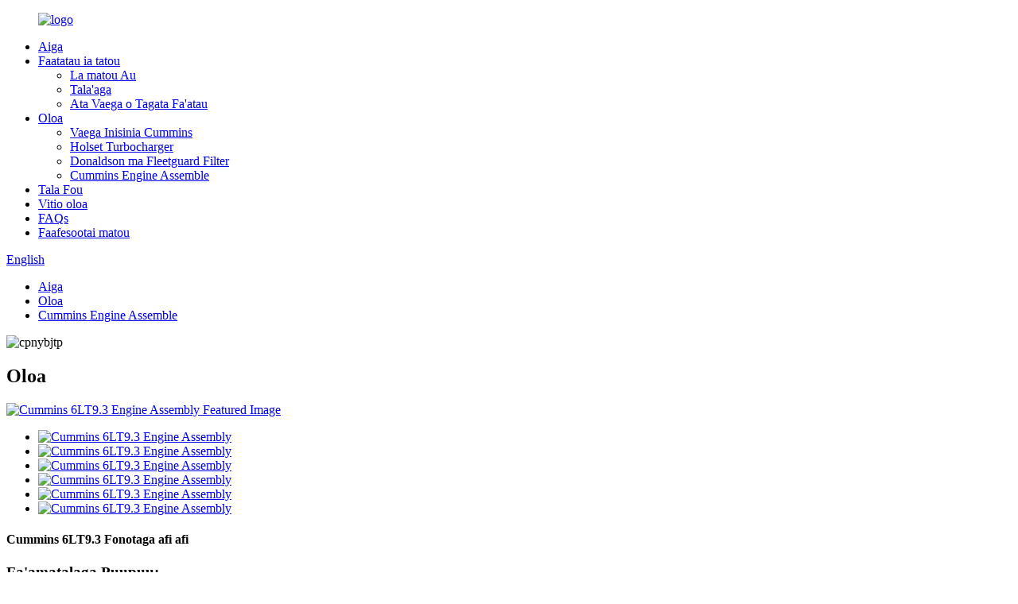

--- FILE ---
content_type: text/html
request_url: http://sm.raptorscummins.com/cummins-6lt9-3-engine-assembly-product/
body_size: 10812
content:
<!DOCTYPE html>  <html dir="ltr" lang="sm">  <head>  <meta http-equiv="Content-Type" content="text/html; charset=UTF-8" />  <!-- Global site tag (gtag.js) - Google Analytics -->  <script async src="https://www.googletagmanager.com/gtag/js?id=UA-220431233-24"></script>  <script>
  window.dataLayer = window.dataLayer || [];
  function gtag(){dataLayer.push(arguments);}
  gtag('js', new Date());

  gtag('config', 'UA-220431233-24');
</script>  <title>Fa'atau A'oa'o Cummins 6LT9.3 Inisinia Fono Faufale ma Fa'atau |Raptors</title>  <meta name="viewport" content="width=device-width,initial-scale=1,minimum-scale=1,maximum-scale=1,user-scalable=no">  <link rel="apple-touch-icon-precomposed" href="">  <meta name="format-detection" content="telephone=no">  <meta name="apple-mobile-web-app-capable" content="yes">  <meta name="apple-mobile-web-app-status-bar-style" content="black">  <meta property="og:url" content="https://g231.goodao.net:443/cummins-6lt9-3-engine-assembly-product/"/>  <meta property="og:title" content="Cummins 6LT9.3 Engine Assembly"/>  <meta property="og:description" content="6LT9.3 Engine parameters    Engine Model 6LT9.3   Displacement 9.3L   Rated power 220/162 (horsepower/kw)   Maximum torque 890*980 N·M   Air intake method Turbocharged   Emission Standards China Phase II (Upgradable Phase III), Tier2/Stage II in Europe and America    Performance advantages for 6L..."/>  <meta property="og:type" content="product"/>  <meta property="og:image" content="//cdn.globalso.com/raptorscummins/6LT9.3-Engine-Assembly-1.jpg"/>  <meta property="og:site_name" content="https://g231.goodao.net/"/>  <link href="//cdn.globalso.com/raptorscummins/style/global/style.css" rel="stylesheet">  <link href="//cdn.globalso.com/raptorscummins/style/global/public.css" rel="stylesheet">  <link href="//cdn.globalso.com/raptorscummins/style/public/public.css" rel="stylesheet">  <script src="https://cdncn.goodao.net/lite-yt-embed.js"></script>  <link href="https://cdncn.goodao.net/lite-yt-embed.css" rel="stylesheet">    <link rel="shortcut icon" href="//cdn.globalso.com/raptorscummins/ico.png" />  <meta name="author" content="gd-admin"/> <meta name="description" itemprop="description" content="6LT9.3 Fa&#39;asologa o le afi Fa&#39;ata&#39;ita&#39;iga afi 6LT9.3 Su&#39;e 9.3L Malosi fa&#39;atatau 220/162 (malosio/kw) Tu&#39;u maualuga 890*980 N·M Air" />  <meta name="keywords" itemprop="keywords" content="cummins afi afi, cummins afi afi, cummins afi vaega, ulu ulu, tui, kit afi piston, kit turbocharger, liner cylinder, valve exhaust, valve intake, cummins engine assemble, oloa" />  <link href="//cdn.globalso.com/hide_search.css" rel="stylesheet"/></head>  <body>  <div class="container">      <!-- web_head start -->      <header class="web_head index_web_head">        <div class="head_layout layout">          <figure class="logo"><a href="/">			<img src="//cdn.globalso.com/raptorscummins/logo1.png" alt="logo">  				</a></figure>           <nav class="nav_wrap">              <ul class="head_nav">                <li><a href="/">Aiga</a></li> <li><a href="/about-us/">Faatatau ia tatou</a> <ul class="sub-menu"> 	<li><a href="/team/">La matou Au</a></li> 	<li><a href="/history/">Tala&#39;aga</a></li> 	<li><a href="/customer-group-photo/">Ata Vaega o Tagata Fa&#39;atau</a></li> </ul> </li> <li class="current-post-ancestor current-menu-parent"><a href="/products/">Oloa</a> <ul class="sub-menu"> 	<li><a href="/cummins-engine-parts/">Vaega Inisinia Cummins</a></li> 	<li><a href="/holset-turbocharger/">Holset Turbocharger</a></li> 	<li><a href="/donaldson-and-fleetguard-filter/">Donaldson ma Fleetguard Filter</a></li> 	<li class="current-post-ancestor current-menu-parent"><a href="/cummins-engine-assemble/">Cummins Engine Assemble</a></li> </ul> </li> <li><a href="/news/">Tala Fou</a></li> <li><a href="/product-video/">Vitio oloa</a></li> <li><a href="/faqs/">FAQs</a></li> <li><a href="/contact-us/">Faafesootai matou</a></li>             </ul>            </nav>             <div class="head_search">            <div id="btn-search" class="btn--search"></div>            <!--change-language-->            <div class="change-language ensemble">   <div class="change-language-info">     <div class="change-language-title medium-title">        <div class="language-flag language-flag-en"><a href="https://g231.goodao.net"><b class="country-flag"></b><span>English</span> </a></div>        <b class="language-icon"></b>      </div> 	<div class="change-language-cont sub-content">         <div class="empty"></div>     </div>   </div> </div> <!--theme260-->          <!--change-language-->            </div>          </div>      </header>      <!--// web_head end --> <!-- sys_sub_head -->  <section class="sys_sub_head">      <section class="path_bar">       <ul class="layout">         <li> <a itemprop="breadcrumb" href="https://www.raptorscummins.com">Aiga</a></li><li> <a itemprop="breadcrumb" href="/products/" title="Products">Oloa</a> </li><li> <a itemprop="breadcrumb" href="/cummins-engine-assemble/" title="Cummins Engine Assemble">Cummins Engine Assemble</a> </li></li>       </ul>     </section>     <div class="head_bn_item">         			<img src="//cdn.globalso.com/raptorscummins/cpnybjtp.jpg" alt="cpnybjtp"> 			        </div>      <h2 class="pagnation_title">Oloa</h2>   </section>    <!-- page-layout start -->  <section class="web_main page_main">   <div class="layout">              <!-- product info -->        <section class="product-intro">         <div class="product-view" >            <!-- Piliang S-->                     <!-- Piliang E-->                     <div class="product-image"> <a class="cloud-zoom" id="zoom1" data-zoom="adjustX:0, adjustY:0" href="//cdn.globalso.com/raptorscummins/6LT9.3-Engine-Assembly-1.jpg"> <img src="//cdn.globalso.com/raptorscummins/6LT9.3-Engine-Assembly-1.jpg" itemprop="image" title="" alt="Cummins 6LT9.3 Engine Assembly Featured Image" style="width:100%" /></a> </div>                     <div  style="position:relative; width:100%;">             <div class="image-additional">               <ul class="swiper-wrapper">                                 <li class="swiper-slide image-item current"> <a class="cloud-zoom-gallery item"  href="//cdn.globalso.com/raptorscummins/6LT9.3-Engine-Assembly-1.jpg" data-zoom="useZoom:zoom1, smallImage://cdn.globalso.com/raptorscummins/6LT9.3-Engine-Assembly-1.jpg" title=""><img src="//cdn.globalso.com/raptorscummins/6LT9.3-Engine-Assembly-1-300x300.jpg" alt="Cummins 6LT9.3 Engine Assembly" /></a> </li>                                 <li class="swiper-slide image-item"> <a class="cloud-zoom-gallery item"  href="//cdn.globalso.com/raptorscummins/6LT9.3-Engine-Assembly-2.jpg" data-zoom="useZoom:zoom1, smallImage://cdn.globalso.com/raptorscummins/6LT9.3-Engine-Assembly-2.jpg" title=""><img src="//cdn.globalso.com/raptorscummins/6LT9.3-Engine-Assembly-2-300x300.jpg" alt="Cummins 6LT9.3 Engine Assembly" /></a> </li>                                 <li class="swiper-slide image-item"> <a class="cloud-zoom-gallery item"  href="//cdn.globalso.com/raptorscummins/6LT9.3-Engine-Assembly-3.jpg" data-zoom="useZoom:zoom1, smallImage://cdn.globalso.com/raptorscummins/6LT9.3-Engine-Assembly-3.jpg" title=""><img src="//cdn.globalso.com/raptorscummins/6LT9.3-Engine-Assembly-3-300x300.jpg" alt="Cummins 6LT9.3 Engine Assembly" /></a> </li>                                 <li class="swiper-slide image-item"> <a class="cloud-zoom-gallery item"  href="//cdn.globalso.com/raptorscummins/6LT9.3-Engine-Assembly-4.jpg" data-zoom="useZoom:zoom1, smallImage://cdn.globalso.com/raptorscummins/6LT9.3-Engine-Assembly-4.jpg" title=""><img src="//cdn.globalso.com/raptorscummins/6LT9.3-Engine-Assembly-4-300x300.jpg" alt="Cummins 6LT9.3 Engine Assembly" /></a> </li>                                 <li class="swiper-slide image-item"> <a class="cloud-zoom-gallery item"  href="//cdn.globalso.com/raptorscummins/6LT9.3-Engine-Assembly-5.jpg" data-zoom="useZoom:zoom1, smallImage://cdn.globalso.com/raptorscummins/6LT9.3-Engine-Assembly-5.jpg" title=""><img src="//cdn.globalso.com/raptorscummins/6LT9.3-Engine-Assembly-5-300x300.jpg" alt="Cummins 6LT9.3 Engine Assembly" /></a> </li>                                 <li class="swiper-slide image-item"> <a class="cloud-zoom-gallery item"  href="//cdn.globalso.com/raptorscummins/6LT9.3-Engine-Assembly-6.jpg" data-zoom="useZoom:zoom1, smallImage://cdn.globalso.com/raptorscummins/6LT9.3-Engine-Assembly-6.jpg" title=""><img src="//cdn.globalso.com/raptorscummins/6LT9.3-Engine-Assembly-6-300x300.jpg" alt="Cummins 6LT9.3 Engine Assembly" /></a> </li>                               </ul>               <div class="swiper-pagination swiper-pagination-white"></div>             </div>             <div class="swiper-button-next swiper-button-white"></div>             <div class="swiper-button-prev swiper-button-white"></div>           </div>         </div>         <section class="product-summary"> 		 <h1 class="page_title">Cummins 6LT9.3 Fonotaga afi afi</h1> 	           <div class="product-meta">             <h3>Fa&#39;amatalaga Puupuu:</h3>             <p><p>Faʻamatalaga: Cummins 6LT9.3 Engine Assembly, fou ma moni, o lenei afi e gaosia e le GCIC, Guangxi Cummins Engine Company.</p> </p>             <br />                                   </div>           <div class="product-btn-wrap"> <a href="javascript:" onclick="showMsgPop();" class="email">Auina imeli ia matou</a></div>                  </section>       </section>       <section class="tab-content-wrap product-detail">         <div class="tab-title-bar detail-tabs">           <h2 class="tab-title title current"><span>Fa&#39;amatalaga Oloa</span></h2>                                          <h2 class="tab-title title"><span>Faailoga o oloa</span></h2>                   </div>         <section class="tab-panel-wrap">           <section class="tab-panel disabled entry">             <section class="tab-panel-content">                                           <div class="fl-builder-content fl-builder-content-1898 fl-builder-content-primary fl-builder-global-templates-locked" data-post-id="1898"><div class="fl-row fl-row-full-width fl-row-bg-none fl-node-61c6e21c245ad" data-node="61c6e21c245ad"> 	<div class="fl-row-content-wrap"> 				<div class="fl-row-content fl-row-full-width fl-node-content"> 		 <div class="fl-col-group fl-node-61c6e21c245e9" data-node="61c6e21c245e9"> 			<div class="fl-col fl-node-61c6e21c24627" data-node="61c6e21c24627" style="width: 100%;"> 	<div class="fl-col-content fl-node-content"> 	<div class="fl-module fl-module-rich-text fl-node-61c6e21c24665" data-node="61c6e21c24665" data-animation-delay="0.0"> 	<div class="fl-module-content fl-node-content"> 		<div class="fl-rich-text"> 	<h2>6LT9.3 Fa&#39;ailoga afi</h2> <table border="1" cellspacing="0"> <tbody> <tr> <td>Faataitaiga afi</td> <td>6LT9.3</td> </tr> <tr> <td>Si&#39;itia</td> <td>9.3L</td> </tr> <tr> <td>Malosi fa&#39;atatau</td> <td>220/162 (malosio/kw)</td> </tr> <tr> <td>Tulaga maualuga</td> <td>890*980 N·M</td> </tr> <tr> <td>Auala e fa&#39;aoga ai le ea</td> <td>Turbocharged</td> </tr> <tr> <td>Tulaga Fa&#39;asa</td> <td>Saina Vaega II (Upgradable Phase III), Tier2/Stage II i Europa ma Amerika</td> </tr> </tbody> </table> </div>	</div> </div>	</div> </div>	</div>  <div class="fl-col-group fl-node-61c6e21c248cf" data-node="61c6e21c248cf"> 			<div class="fl-col fl-node-61c6e21c2490d" data-node="61c6e21c2490d" style="width: 100%;"> 	<div class="fl-col-content fl-node-content"> 	<div class="fl-module fl-module-rich-text fl-node-61c6e21c2491a" data-node="61c6e21c2491a" data-animation-delay="0.0"> 	<div class="fl-module-content fl-node-content"> 		<div class="fl-rich-text"> 	<h2>Fa&#39;atinoga lelei mo 6LT9.3 afi uta</h2> <p>1.Optimal fetaui ma le masini atoa, maualalo le taumafaina malosi.<br />2.Work ta&#39;amilosaga taimi taimi, maualuga galuega lelei.<br />3.High faʻamaoni, tumau ma tumau.Umi taimi galue faifai pea ma mautu lelei.Na pasia le 5000 itula o su'ega nofoa ma tolu su'ega maualuga (maualuga maualuga, laugatasi, malulu maualuga), ma sili atu i le 20000 itula o su'ega tulaga galue.<br />4.Super mana, vave amata ma tali vave.<br />5. Higher torque faaleoleo, traction maualuga ma malosi breakout sili atu.<br />6.E fetaui lelei mo galuega maualuga-malosi ma mamafa-tiute, ma e malosi le fetuutuunai i tulaga faigata o galuega.<br />O le tausiga e faigofie, o le taimi toe faʻaleleia e umi, ma o le tau faʻaaogaina e maualalo.</p> <div id="gtx-trans" style="position: absolute; left: -63px; top: 26px;"></div> </div>	</div> </div>	</div> </div>	</div>  <div class="fl-col-group fl-node-61c6e21c24959" data-node="61c6e21c24959"> 			<div class="fl-col fl-node-61c6e21c24997" data-node="61c6e21c24997" style="width: 100%;"> 	<div class="fl-col-content fl-node-content"> 	<div class="fl-module fl-module-rich-text fl-node-61c6e21c249d4" data-node="61c6e21c249d4" data-animation-delay="0.0"> 	<div class="fl-module-content fl-node-content"> 		<div class="fl-rich-text"> 	<h2>Fa&#39;ata&#39;ita&#39;iga o le ta&#39;amilosaga galue loader</h2> <p>E tusa ai ma le fuala&#39;au o le uta moni o le uta, fa&#39;apipi&#39;i ta&#39;iala afi e fa&#39;asilisili ai le malosi o le uta ma le fa&#39;asaoina o suau&#39;u.<br />1.Low saoasaoa ma maualuga torque, faʻaleleia le faʻavavevave o le uta.<br />2.Maximum power point e faʻaleleia ai le malosi o le uta.<br />Faʻateleina le faʻaogaina o le suauʻu tamaoaiga, faʻaitiitia le faʻaaogaina o le suauu i le galuega moni o le loader e sili atu i le 5%, ma ia i ai se aafiaga lelei o le suauu.</p> <div id="gtx-trans" style="position: absolute; left: -112px; top: 26px;"></div> </div>	</div> </div>	</div> </div>	</div>  <div class="fl-col-group fl-node-61dd34382b87a" data-node="61dd34382b87a"> 			<div class="fl-col fl-node-61dd34382bc27" data-node="61dd34382bc27" style="width: 100%;"> 	<div class="fl-col-content fl-node-content"> 	<div class="fl-module fl-module-rich-text fl-node-61dd343d097eb" data-node="61dd343d097eb" data-animation-delay="0.0"> 	<div class="fl-module-content fl-node-content"> 		<div class="fl-rich-text"> 	<h2>Fa&#39;aoga oloa</h2> <p>6LT9.3 o loʻo faʻapipiʻiina mo le faʻaaogaina o uta, faʻaaogaina le Cummins &#39;le lalolagi atoa le tuʻufaʻatasia o tupe ma tulaga faʻapitoa, faʻapea foʻi ma tekinolosi faʻatekonolosi faʻavaomalo ma masini suʻega, e faʻalagolago e fatuina se faasologa o oloa eletise e fetaui ma manaoga eseese o le lotoifale. ma maketi faava o malo.<br />E galue lelei le afi, e taugofie ma umi, sefe suauʻu ma faʻaitiitia le faʻaaogaina, e malosi le fetuutuunai i tulaga faigata o galuega, faʻasaoina tau faʻaogaina, ma e maualalo le tau o le tausiga.</p> <div id="gtx-trans" style="position: absolute; left: -52px; top: -18px;"></div> </div>	</div> </div>	</div> </div>	</div>  <div class="fl-col-group fl-node-61c6e21c24a15" data-node="61c6e21c24a15"> 			<div class="fl-col fl-node-61c6e21c24a53 fl-col-has-cols" data-node="61c6e21c24a53" style="width: 100%;"> 	<div class="fl-col-content fl-node-content"> 	<div class="fl-module fl-module-rich-text fl-node-61c6e21c24a91" data-node="61c6e21c24a91" data-animation-delay="0.0"> 	<div class="fl-module-content fl-node-content"> 		<div class="fl-rich-text"> 	<h2>Ata afi</h2> <div id="gtx-trans" style="position: absolute; left: -129px; top: 34px;"></div> </div>	</div> </div> <div class="fl-col-group fl-node-61c6e21c24ace fl-col-group-nested" data-node="61c6e21c24ace"> 			<div class="fl-col fl-node-61c6e21c24b0c fl-col-small" data-node="61c6e21c24b0c" style="width: 33.33%;"> 	<div class="fl-col-content fl-node-content"> 	<div class="fl-module fl-module-photo fl-node-61dd345b7aa88" data-node="61dd345b7aa88" data-animation-delay="0.0"> 	<div class="fl-module-content fl-node-content"> 		<div class="fl-photo fl-photo-align-center" itemscope itemtype="http://schema.org/ImageObject"> 	<div class="fl-photo-content fl-photo-img-jpg"> 				<img class="fl-photo-img wp-image-1899" src="//www.raptorscummins.com/uploads/6LT9.3-Engine-Assembly-1.jpg" alt="6LT9.3 Engine Assembly (1)" itemprop="image"  /> 		     			</div> 	</div>	</div> </div>	</div> </div>			<div class="fl-col fl-node-61c6e21c24b49 fl-col-small" data-node="61c6e21c24b49" style="width: 33.34%;"> 	<div class="fl-col-content fl-node-content"> 	<div class="fl-module fl-module-photo fl-node-61dd3469c6ce9" data-node="61dd3469c6ce9" data-animation-delay="0.0"> 	<div class="fl-module-content fl-node-content"> 		<div class="fl-photo fl-photo-align-center" itemscope itemtype="http://schema.org/ImageObject"> 	<div class="fl-photo-content fl-photo-img-jpg"> 				<img class="fl-photo-img wp-image-1900" src="//www.raptorscummins.com/uploads/6LT9.3-Engine-Assembly-2.jpg" alt="6LT9.3 Engine Assembly (2)" itemprop="image"  /> 		     			</div> 	</div>	</div> </div>	</div> </div>			<div class="fl-col fl-node-61dd34663c090 fl-col-small" data-node="61dd34663c090" style="width: 33.33%;"> 	<div class="fl-col-content fl-node-content"> 	<div class="fl-module fl-module-photo fl-node-61c6e21c24b86" data-node="61c6e21c24b86" data-animation-delay="0.0"> 	<div class="fl-module-content fl-node-content"> 		<div class="fl-photo fl-photo-align-center" itemscope itemtype="http://schema.org/ImageObject"> 	<div class="fl-photo-content fl-photo-img-jpg"> 				<img class="fl-photo-img wp-image-1900" src="//www.raptorscummins.com/uploads/6LT9.3-Engine-Assembly-2.jpg" alt="6LT9.3 Engine Assembly (2)" itemprop="image"  /> 		     			</div> 	</div>	</div> </div>	</div> </div>	</div>  <div class="fl-col-group fl-node-61c6e21c24c01 fl-col-group-nested" data-node="61c6e21c24c01"> 			<div class="fl-col fl-node-61c6e21c24c3f fl-col-small" data-node="61c6e21c24c3f" style="width: 33.33%;"> 	<div class="fl-col-content fl-node-content"> 	<div class="fl-module fl-module-photo fl-node-61c6e21c24cfe" data-node="61c6e21c24cfe" data-animation-delay="0.0"> 	<div class="fl-module-content fl-node-content"> 		<div class="fl-photo fl-photo-align-center" itemscope itemtype="http://schema.org/ImageObject"> 	<div class="fl-photo-content fl-photo-img-jpg"> 				<img class="fl-photo-img wp-image-1902" src="//www.raptorscummins.com/uploads/6LT9.3-Engine-Assembly-4.jpg" alt="6LT9.3 Engine Assembly (4)" itemprop="image"  /> 		     			</div> 	</div>	</div> </div>	</div> </div>			<div class="fl-col fl-node-61c6e21c24c7c fl-col-small" data-node="61c6e21c24c7c" style="width: 33.34%;"> 	<div class="fl-col-content fl-node-content"> 	<div class="fl-module fl-module-photo fl-node-61dd348684060" data-node="61dd348684060" data-animation-delay="0.0"> 	<div class="fl-module-content fl-node-content"> 		<div class="fl-photo fl-photo-align-center" itemscope itemtype="http://schema.org/ImageObject"> 	<div class="fl-photo-content fl-photo-img-jpg"> 				<img class="fl-photo-img wp-image-1903" src="//www.raptorscummins.com/uploads/6LT9.3-Engine-Assembly-5.jpg" alt="6LT9.3 Engine Assembly (5)" itemprop="image"  /> 		     			</div> 	</div>	</div> </div>	</div> </div>			<div class="fl-col fl-node-61dd34848af5b fl-col-small" data-node="61dd34848af5b" style="width: 33.33%;"> 	<div class="fl-col-content fl-node-content"> 	<div class="fl-module fl-module-photo fl-node-61c6e21c24bc4" data-node="61c6e21c24bc4" data-animation-delay="0.0"> 	<div class="fl-module-content fl-node-content"> 		<div class="fl-photo fl-photo-align-center" itemscope itemtype="http://schema.org/ImageObject"> 	<div class="fl-photo-content fl-photo-img-jpg"> 				<img class="fl-photo-img wp-image-1904" src="//www.raptorscummins.com/uploads/6LT9.3-Engine-Assembly-6.jpg" alt="6LT9.3 Engine Assembly (6)" itemprop="image"  /> 		     			</div> 	</div>	</div> </div>	</div> </div>	</div> 	</div> </div>	</div> 		</div> 	</div> </div></div><!--<div id="downaspdf">                     <a title="Download this Product as PDF" href="https://g231.goodao.net/wp-content/plugins/down-as-pdf/generate.php?id=1898" rel="external nofollow"><span>Download as PDF</span></a>                 </div>-->                            <div class="clear"></div>                                                         <hr>               <li><b>Muamua:</b>                 <a href="/cummins-6c8-3-engine-assembly-product/" rel="prev">Cummins 6C8.3 Fonotaga afi afi</a>              </li>               <li><b>Sosoo ai:</b>                 <a href="/cummins-a2300-engine-assembly-product/" rel="next">Cummins A2300 Engine Assembly</a>              </li>               <hr>                           </section>           </section>                                          <section class="tab-panel disabled entry">             <section class="tab-panel-content">               <li><a href="/cummins-engine-assembly/" rel="tag">CUMMINS ENGINE ASSEMBLY</a></li><li><a href="/cummins-engine-assy/" rel="tag">CUMMINS ENGINE ASSY</a></li><li><a href="/cummins-engine-part/" rel="tag">VAEGA MONI CUMMINS</a></li><li><a href="/head-cylinder/" rel="tag">PUUUUU</a></li><li><a href="/injector/" rel="tag">INJECTOR</a></li><li><a href="/kit-engine-piston/" rel="tag">PISTON INIINI PUSI</a></li><li><a href="/kit-turbocharger/" rel="tag">PUTA TURBOCHARGER</a></li><li><a href="/liner-cylinder/" rel="tag">LINER CYLINDER</a></li><li><a href="/valve-exhaust/" rel="tag">VALVE SU&#39;E</a></li><li><a href="/valve-intake/" rel="tag">FA&#39;A&#39;AU FA&#39;A&#39;AU</a></li>            </section>           </section>                   </section>       </section>           <!-- inquiry form -->         <div class="inquiry-form-wrap">          <script type="text/javascript" src="//www.globalso.site/form.js"></script>           <div class="ad_prompt">Tusi lau savali iinei ma lafo mai ia i matou</div>         </div>   	         </div>     </section> 	 	 <div class="goods-may-like" style="background-image: url(https://g231.goodao.net/style/global/img/demo/index_product_bg.jpg)">        <div class="index_hd">             <div class="layout">               <h2 class="hd_title">VAEGA O Oloa</h2>               <p class="hd_desc">Taulai i le tuuina atu o vaifofo mong pu mo le 5 tausaga.</p>                           </div>           </div>          <div class="layer-bd">             <div class="layout">                           <div class="swiper-slider">         <ul class="swiper-wrapper">                               <li class="swiper-slide product_item">             <figure> <span class="item_img"> <img src="//cdn.globalso.com/raptorscummins/QST30-Engine-Assembly-2-300x300.jpg" alt="Cummins QST30 Engine Assembly"><a href="/cummins-qst30-engine-assembly-product/" title="Cummins QST30 Engine Assembly"></a> </span>               <figcaption>                 <h3 class="item_title"><a href="/cummins-qst30-engine-assembly-product/" title="Cummins QST30 Engine Assembly">Cummins QST30 Engine Assembly</a></h3>               </figcaption>             </figure>           </li>                     <li class="swiper-slide product_item">             <figure> <span class="item_img"> <img src="//cdn.globalso.com/raptorscummins/ISF2.8-Engine-Assembly-3-300x300.jpg" alt="Cummins ISF2.8 Engine Assembly"><a href="/cummins-isf2-8-engine-assembly-product/" title="Cummins ISF2.8 Engine Assembly"></a> </span>               <figcaption>                 <h3 class="item_title"><a href="/cummins-isf2-8-engine-assembly-product/" title="Cummins ISF2.8 Engine Assembly">Cummins ISF2.8 Fonotaga afi</a></h3>               </figcaption>             </figure>           </li>                     <li class="swiper-slide product_item">             <figure> <span class="item_img"> <img src="//cdn.globalso.com/raptorscummins/NTA855-G1B-Engine-Assembly-2-300x300.jpg" alt="Cummins NTA855-G1B Engine Assembly"><a href="/cummins-nta855-g1b-engine-assembly-product/" title="Cummins NTA855-G1B Engine Assembly"></a> </span>               <figcaption>                 <h3 class="item_title"><a href="/cummins-nta855-g1b-engine-assembly-product/" title="Cummins NTA855-G1B Engine Assembly">Cummins NTA855-G1B Fonotaga afi afi</a></h3>               </figcaption>             </figure>           </li>                     <li class="swiper-slide product_item">             <figure> <span class="item_img"> <img src="//cdn.globalso.com/raptorscummins/QSX15-Engine-Assembly-1-300x300.jpg" alt="Cummins QSX15 Engine Assembly"><a href="/cummins-qsx15-engine-assembly-product/" title="Cummins QSX15 Engine Assembly"></a> </span>               <figcaption>                 <h3 class="item_title"><a href="/cummins-qsx15-engine-assembly-product/" title="Cummins QSX15 Engine Assembly">Cummins QSX15 Engine Assembly</a></h3>               </figcaption>             </figure>           </li>                     <li class="swiper-slide product_item">             <figure> <span class="item_img"> <img src="//cdn.globalso.com/raptorscummins/QSL8.9-Engine-Assembly-1-300x300.jpg" alt="Cummins QSL8.9 Engine Assembly"><a href="/cummins-qsl8-9-engine-assembly-product/" title="Cummins QSL8.9 Engine Assembly"></a> </span>               <figcaption>                 <h3 class="item_title"><a href="/cummins-qsl8-9-engine-assembly-product/" title="Cummins QSL8.9 Engine Assembly">Cummins QSL8.9 Fonotaga afi</a></h3>               </figcaption>             </figure>           </li>                     <li class="swiper-slide product_item">             <figure> <span class="item_img"> <img src="//cdn.globalso.com/raptorscummins/KTA19-Engine-Assembly-1-300x300.jpg" alt="Cummins K19 Engine Assembly"><a href="/cummins-k19-engine-assembly-product/" title="Cummins K19 Engine Assembly"></a> </span>               <figcaption>                 <h3 class="item_title"><a href="/cummins-k19-engine-assembly-product/" title="Cummins K19 Engine Assembly">Cummins K19 Engine Assembly</a></h3>               </figcaption>             </figure>           </li>                             </ul>         </div>        <div class="swiper-control">                 <div class="swiper-buttons">                   <span class="swiper-button-prev"></span>                   <span class="swiper-button-next"></span>                 </div>                 <div class="swiper-pagination"></div>               </div>             </div>  </div>         </div> 	 	 <div class="clear"></div>  <!-- web_footer start -->  <footer class="web_footer">       <div class="layout">         <div class="foor_service">           <div class="foot_item foot_company_item wow fadeInLeftA" data-wow-delay=".8s" data-wow-duration=".8s">             <h2 class="fot_tit">Faatatau ia tatou</h2>             <div class="foot_cont">               <p>Matou te tuʻuina atu e tuʻuina atu oloa faʻatatau moni cummins mo tagata faʻatau i le lalolagi atoa, naʻo faʻafesoʻotaʻi matou!</p>             </div>                       </div>            <div class="foot_item foot_contact_item wow fadeInLeftA" data-wow-delay=".9s" data-wow-duration=".8s">             <h2 class="fot_tit">Oloa</h2>             <div class="foot_cont">               <ul class="foot_muse">                 <li><a href="/cummins-engine-parts/">Vaega Inisinia Cummins</a></li> <li><a href="/holset-turbocharger/">Holset Turbocharger</a></li> <li><a href="/donaldson-and-fleetguard-filter/">Donaldson ma Fleetguard Filter</a></li> <li class="current-post-ancestor current-menu-parent"><a href="/cummins-engine-assemble/">Cummins Engine Assemble</a></li>               </ul>             </div>           </div>            <div class="foot_item foot_sns_box wow fadeInLeftA" data-wow-delay="1s" data-wow-duration=".8s">             <h2 class="fot_tit">Feso&#39;ota&#39;iga Fa&#39;aagafesootai</h2>             <div class="foot_cont">               <ul class="foot_sns">                 	        	<li><a target="_blank" href="https://www.facebook.com/icey.zhong.5"><img src="//cdn.globalso.com/raptorscummins/facebook1.png" alt="facebook"><span>facebook</span></a></li>             		        	<li><a target="_blank" href=""><img src="//cdn.globalso.com/raptorscummins/youtube1.png" alt="youtube"><span>youtube</span></a></li>             		        	<li><a target="_blank" href="https://www.linkedin.com/in/icey-zhong-7768561a9"><img src="//cdn.globalso.com/raptorscummins/lin.png" alt="Linkedin"><span>Linkin</span></a></li>             		        	<li><a target="_blank" href="https://www.instagram.com/icey_1991"><img src="//cdn.globalso.com/raptorscummins/ins.png" alt="ins"><span>i totonu</span></a></li>             	              </ul>             </div>           </div>            <div class="foot_item foot_inquiry_item wow fadeInLeftA" data-wow-delay="1s" data-wow-duration=".8s">             <h2 class="fot_tit">Faafesootai matou</h2>             <div class="foot_cont">               <ul class="foot_contact">                 <li class="foot_phone"><a >+86 13568887840</a></li>                  <li class="foot_email"><a href="mailto:export@chinaraptors.com">export@chinaraptors.com</a></li>                  <li class="foot_address"><a >Numera 789, Baiyun Road, East of Xindu Industry, Chengdu, Sichuan, Saina</a></li>               </ul>             </div>           </div>          </div>       </div>       <div class="copyright">© Puletaofia  20102022 : Ua Taofia Aia Tatau Uma.<script type="text/javascript" src="//www.globalso.site/livechat.js"></script>                               </div>     </footer>     <!--// web_footer end -->    </div>    <!--// container end --> <aside class="scrollsidebar" id="scrollsidebar">   <div class="side_content">     <div class="side_list">       <header class="hd"><img src="//cdn.goodao.net/title_pic.png" alt="Online Inuiry"/></header>       <div class="cont">         <li><a class="email" href="javascript:" onclick="showMsgPop();">Auina imeli</a></li>         <div style="padding: 5px 0;padding-left:10px;border-bottom: 1px solid #dadada;"><span><img src="//cdn.globalso.com/raptorscummins/Whatsapp.png" style="padding-right:8px;"></span><span><a href="https://api.whatsapp.com/send?phone=8613568887840">WhatsApp</a><span></div>                                       </div>             <div class="t-code"> <a href=""><img width="120px" src="//cdn.globalso.com/raptorscummins/WeChat.jpg" alt="WeChat"></a><br/>         <center>WeChat</center>       </div>                   <div class="side_title"><a  class="close_btn"><span>x</span></a></div>     </div>   </div>   <div class="show_btn"></div> </aside> <div class="inquiry-pop-bd">   <div class="inquiry-pop"> <i class="ico-close-pop" onclick="hideMsgPop();"></i>     <script type="text/javascript" src="//www.globalso.site/form.js"></script>   </div> </div> </div>  <div class="web-search"> <b id="btn-search-close" class="btn--search-close"></b>   <div style=" width:100%">     <div class="head-search">      <form action="/index.php" method="get">         <input class="search-ipt" name="s" placeholder="Start Typing..." /> 		<input type="hidden" name="cat" />         <input class="search-btn" type="submit" value=" "/>         <span class="search-attr">Ki&#39;i enter e su&#39;e po&#39;o le ESC e tapuni</span>       </form>     </div>   </div> </div> <script type="text/javascript" src="//cdn.globalso.com/raptorscummins/style/global/js/jquery.min.js"></script>  <script type="text/javascript" src="//cdn.globalso.com/raptorscummins/style/global/js/common.js"></script> <script type="text/javascript" src="//cdn.globalso.com/raptorscummins/style/public/public.js"></script>  <!--[if lt IE 9]> <script src="//cdn.globalso.com/raptorscummins/style/global/js/html5.js"></script> <![endif]--> <script>
function getCookie(name) {
    var arg = name + "=";
    var alen = arg.length;
    var clen = document.cookie.length;
    var i = 0;
    while (i < clen) {
        var j = i + alen;
        if (document.cookie.substring(i, j) == arg) return getCookieVal(j);
        i = document.cookie.indexOf(" ", i) + 1;
        if (i == 0) break;
    }
    return null;
}
function setCookie(name, value) {
    var expDate = new Date();
    var argv = setCookie.arguments;
    var argc = setCookie.arguments.length;
    var expires = (argc > 2) ? argv[2] : null;
    var path = (argc > 3) ? argv[3] : null;
    var domain = (argc > 4) ? argv[4] : null;
    var secure = (argc > 5) ? argv[5] : false;
    if (expires != null) {
        expDate.setTime(expDate.getTime() + expires);
    }
    document.cookie = name + "=" + escape(value) + ((expires == null) ? "": ("; expires=" + expDate.toUTCString())) + ((path == null) ? "": ("; path=" + path)) + ((domain == null) ? "": ("; domain=" + domain)) + ((secure == true) ? "; secure": "");
}
function getCookieVal(offset) {
    var endstr = document.cookie.indexOf(";", offset);
    if (endstr == -1) endstr = document.cookie.length;
    return unescape(document.cookie.substring(offset, endstr));
}

var firstshow = 0;
var cfstatshowcookie = getCookie('easyiit_stats');
if (cfstatshowcookie != 1) {
    a = new Date();
    h = a.getHours();
    m = a.getMinutes();
    s = a.getSeconds();
    sparetime = 1000 * 60 * 60 * 24 * 1 - (h * 3600 + m * 60 + s) * 1000 - 1;
    setCookie('easyiit_stats', 1, sparetime, '/');
    firstshow = 1;
}
if (!navigator.cookieEnabled) {
    firstshow = 0;
}
var referrer = escape(document.referrer);
var currweb = escape(location.href);
var screenwidth = screen.width;
var screenheight = screen.height;
var screencolordepth = screen.colorDepth;
$(function($){
   $.get("https://g231.goodao.net/statistic.php", { action:'stats_init', assort:0, referrer:referrer, currweb:currweb , firstshow:firstshow ,screenwidth:screenwidth, screenheight: screenheight, screencolordepth: screencolordepth, ranstr: Math.random()},function(data){}, "json");
			
});
</script> <script type="text/javascript">

if(typeof jQuery == 'undefined' || typeof jQuery.fn.on == 'undefined') {
	document.write('<script src="https://g231.goodao.net/wp-content/plugins/bb-plugin/js/jquery.js"><\/script>');
	document.write('<script src="https://g231.goodao.net/wp-content/plugins/bb-plugin/js/jquery.migrate.min.js"><\/script>');
}

</script><ul class="prisna-wp-translate-seo" id="prisna-translator-seo"><li class="language-flag language-flag-en"><a href="https://www.raptorscummins.com/cummins-6lt9-3-engine-assembly-product/" title="English" target="_blank"><b class="country-flag"></b><span>English</span></a></li><li class="language-flag language-flag-fr"><a href="http://fr.raptorscummins.com/cummins-6lt9-3-engine-assembly-product/" title="French" target="_blank"><b class="country-flag"></b><span>French</span></a></li><li class="language-flag language-flag-de"><a href="http://de.raptorscummins.com/cummins-6lt9-3-engine-assembly-product/" title="German" target="_blank"><b class="country-flag"></b><span>German</span></a></li><li class="language-flag language-flag-pt"><a href="http://pt.raptorscummins.com/cummins-6lt9-3-engine-assembly-product/" title="Portuguese" target="_blank"><b class="country-flag"></b><span>Portuguese</span></a></li><li class="language-flag language-flag-es"><a href="http://es.raptorscummins.com/cummins-6lt9-3-engine-assembly-product/" title="Spanish" target="_blank"><b class="country-flag"></b><span>Spanish</span></a></li><li class="language-flag language-flag-ru"><a href="http://ru.raptorscummins.com/cummins-6lt9-3-engine-assembly-product/" title="Russian" target="_blank"><b class="country-flag"></b><span>Russian</span></a></li><li class="language-flag language-flag-ja"><a href="http://ja.raptorscummins.com/cummins-6lt9-3-engine-assembly-product/" title="Japanese" target="_blank"><b class="country-flag"></b><span>Japanese</span></a></li><li class="language-flag language-flag-ko"><a href="http://ko.raptorscummins.com/cummins-6lt9-3-engine-assembly-product/" title="Korean" target="_blank"><b class="country-flag"></b><span>Korean</span></a></li><li class="language-flag language-flag-ar"><a href="http://ar.raptorscummins.com/cummins-6lt9-3-engine-assembly-product/" title="Arabic" target="_blank"><b class="country-flag"></b><span>Arabic</span></a></li><li class="language-flag language-flag-ga"><a href="http://ga.raptorscummins.com/cummins-6lt9-3-engine-assembly-product/" title="Irish" target="_blank"><b class="country-flag"></b><span>Irish</span></a></li><li class="language-flag language-flag-el"><a href="http://el.raptorscummins.com/cummins-6lt9-3-engine-assembly-product/" title="Greek" target="_blank"><b class="country-flag"></b><span>Greek</span></a></li><li class="language-flag language-flag-tr"><a href="http://tr.raptorscummins.com/cummins-6lt9-3-engine-assembly-product/" title="Turkish" target="_blank"><b class="country-flag"></b><span>Turkish</span></a></li><li class="language-flag language-flag-it"><a href="http://it.raptorscummins.com/cummins-6lt9-3-engine-assembly-product/" title="Italian" target="_blank"><b class="country-flag"></b><span>Italian</span></a></li><li class="language-flag language-flag-da"><a href="http://da.raptorscummins.com/cummins-6lt9-3-engine-assembly-product/" title="Danish" target="_blank"><b class="country-flag"></b><span>Danish</span></a></li><li class="language-flag language-flag-ro"><a href="http://ro.raptorscummins.com/cummins-6lt9-3-engine-assembly-product/" title="Romanian" target="_blank"><b class="country-flag"></b><span>Romanian</span></a></li><li class="language-flag language-flag-id"><a href="http://id.raptorscummins.com/cummins-6lt9-3-engine-assembly-product/" title="Indonesian" target="_blank"><b class="country-flag"></b><span>Indonesian</span></a></li><li class="language-flag language-flag-cs"><a href="http://cs.raptorscummins.com/cummins-6lt9-3-engine-assembly-product/" title="Czech" target="_blank"><b class="country-flag"></b><span>Czech</span></a></li><li class="language-flag language-flag-af"><a href="http://af.raptorscummins.com/cummins-6lt9-3-engine-assembly-product/" title="Afrikaans" target="_blank"><b class="country-flag"></b><span>Afrikaans</span></a></li><li class="language-flag language-flag-sv"><a href="http://sv.raptorscummins.com/cummins-6lt9-3-engine-assembly-product/" title="Swedish" target="_blank"><b class="country-flag"></b><span>Swedish</span></a></li><li class="language-flag language-flag-pl"><a href="http://pl.raptorscummins.com/cummins-6lt9-3-engine-assembly-product/" title="Polish" target="_blank"><b class="country-flag"></b><span>Polish</span></a></li><li class="language-flag language-flag-eu"><a href="http://eu.raptorscummins.com/cummins-6lt9-3-engine-assembly-product/" title="Basque" target="_blank"><b class="country-flag"></b><span>Basque</span></a></li><li class="language-flag language-flag-ca"><a href="http://ca.raptorscummins.com/cummins-6lt9-3-engine-assembly-product/" title="Catalan" target="_blank"><b class="country-flag"></b><span>Catalan</span></a></li><li class="language-flag language-flag-eo"><a href="http://eo.raptorscummins.com/cummins-6lt9-3-engine-assembly-product/" title="Esperanto" target="_blank"><b class="country-flag"></b><span>Esperanto</span></a></li><li class="language-flag language-flag-hi"><a href="http://hi.raptorscummins.com/cummins-6lt9-3-engine-assembly-product/" title="Hindi" target="_blank"><b class="country-flag"></b><span>Hindi</span></a></li><li class="language-flag language-flag-lo"><a href="http://lo.raptorscummins.com/cummins-6lt9-3-engine-assembly-product/" title="Lao" target="_blank"><b class="country-flag"></b><span>Lao</span></a></li><li class="language-flag language-flag-sq"><a href="http://sq.raptorscummins.com/cummins-6lt9-3-engine-assembly-product/" title="Albanian" target="_blank"><b class="country-flag"></b><span>Albanian</span></a></li><li class="language-flag language-flag-am"><a href="http://am.raptorscummins.com/cummins-6lt9-3-engine-assembly-product/" title="Amharic" target="_blank"><b class="country-flag"></b><span>Amharic</span></a></li><li class="language-flag language-flag-hy"><a href="http://hy.raptorscummins.com/cummins-6lt9-3-engine-assembly-product/" title="Armenian" target="_blank"><b class="country-flag"></b><span>Armenian</span></a></li><li class="language-flag language-flag-az"><a href="http://az.raptorscummins.com/cummins-6lt9-3-engine-assembly-product/" title="Azerbaijani" target="_blank"><b class="country-flag"></b><span>Azerbaijani</span></a></li><li class="language-flag language-flag-be"><a href="http://be.raptorscummins.com/cummins-6lt9-3-engine-assembly-product/" title="Belarusian" target="_blank"><b class="country-flag"></b><span>Belarusian</span></a></li><li class="language-flag language-flag-bn"><a href="http://bn.raptorscummins.com/cummins-6lt9-3-engine-assembly-product/" title="Bengali" target="_blank"><b class="country-flag"></b><span>Bengali</span></a></li><li class="language-flag language-flag-bs"><a href="http://bs.raptorscummins.com/cummins-6lt9-3-engine-assembly-product/" title="Bosnian" target="_blank"><b class="country-flag"></b><span>Bosnian</span></a></li><li class="language-flag language-flag-bg"><a href="http://bg.raptorscummins.com/cummins-6lt9-3-engine-assembly-product/" title="Bulgarian" target="_blank"><b class="country-flag"></b><span>Bulgarian</span></a></li><li class="language-flag language-flag-ceb"><a href="http://ceb.raptorscummins.com/cummins-6lt9-3-engine-assembly-product/" title="Cebuano" target="_blank"><b class="country-flag"></b><span>Cebuano</span></a></li><li class="language-flag language-flag-ny"><a href="http://ny.raptorscummins.com/cummins-6lt9-3-engine-assembly-product/" title="Chichewa" target="_blank"><b class="country-flag"></b><span>Chichewa</span></a></li><li class="language-flag language-flag-co"><a href="http://co.raptorscummins.com/cummins-6lt9-3-engine-assembly-product/" title="Corsican" target="_blank"><b class="country-flag"></b><span>Corsican</span></a></li><li class="language-flag language-flag-hr"><a href="http://hr.raptorscummins.com/cummins-6lt9-3-engine-assembly-product/" title="Croatian" target="_blank"><b class="country-flag"></b><span>Croatian</span></a></li><li class="language-flag language-flag-nl"><a href="http://nl.raptorscummins.com/cummins-6lt9-3-engine-assembly-product/" title="Dutch" target="_blank"><b class="country-flag"></b><span>Dutch</span></a></li><li class="language-flag language-flag-et"><a href="http://et.raptorscummins.com/cummins-6lt9-3-engine-assembly-product/" title="Estonian" target="_blank"><b class="country-flag"></b><span>Estonian</span></a></li><li class="language-flag language-flag-tl"><a href="http://tl.raptorscummins.com/cummins-6lt9-3-engine-assembly-product/" title="Filipino" target="_blank"><b class="country-flag"></b><span>Filipino</span></a></li><li class="language-flag language-flag-fi"><a href="http://fi.raptorscummins.com/cummins-6lt9-3-engine-assembly-product/" title="Finnish" target="_blank"><b class="country-flag"></b><span>Finnish</span></a></li><li class="language-flag language-flag-fy"><a href="http://fy.raptorscummins.com/cummins-6lt9-3-engine-assembly-product/" title="Frisian" target="_blank"><b class="country-flag"></b><span>Frisian</span></a></li><li class="language-flag language-flag-gl"><a href="http://gl.raptorscummins.com/cummins-6lt9-3-engine-assembly-product/" title="Galician" target="_blank"><b class="country-flag"></b><span>Galician</span></a></li><li class="language-flag language-flag-ka"><a href="http://ka.raptorscummins.com/cummins-6lt9-3-engine-assembly-product/" title="Georgian" target="_blank"><b class="country-flag"></b><span>Georgian</span></a></li><li class="language-flag language-flag-gu"><a href="http://gu.raptorscummins.com/cummins-6lt9-3-engine-assembly-product/" title="Gujarati" target="_blank"><b class="country-flag"></b><span>Gujarati</span></a></li><li class="language-flag language-flag-ht"><a href="http://ht.raptorscummins.com/cummins-6lt9-3-engine-assembly-product/" title="Haitian" target="_blank"><b class="country-flag"></b><span>Haitian</span></a></li><li class="language-flag language-flag-ha"><a href="http://ha.raptorscummins.com/cummins-6lt9-3-engine-assembly-product/" title="Hausa" target="_blank"><b class="country-flag"></b><span>Hausa</span></a></li><li class="language-flag language-flag-haw"><a href="http://haw.raptorscummins.com/cummins-6lt9-3-engine-assembly-product/" title="Hawaiian" target="_blank"><b class="country-flag"></b><span>Hawaiian</span></a></li><li class="language-flag language-flag-iw"><a href="http://iw.raptorscummins.com/cummins-6lt9-3-engine-assembly-product/" title="Hebrew" target="_blank"><b class="country-flag"></b><span>Hebrew</span></a></li><li class="language-flag language-flag-hmn"><a href="http://hmn.raptorscummins.com/cummins-6lt9-3-engine-assembly-product/" title="Hmong" target="_blank"><b class="country-flag"></b><span>Hmong</span></a></li><li class="language-flag language-flag-hu"><a href="http://hu.raptorscummins.com/cummins-6lt9-3-engine-assembly-product/" title="Hungarian" target="_blank"><b class="country-flag"></b><span>Hungarian</span></a></li><li class="language-flag language-flag-is"><a href="http://is.raptorscummins.com/cummins-6lt9-3-engine-assembly-product/" title="Icelandic" target="_blank"><b class="country-flag"></b><span>Icelandic</span></a></li><li class="language-flag language-flag-ig"><a href="http://ig.raptorscummins.com/cummins-6lt9-3-engine-assembly-product/" title="Igbo" target="_blank"><b class="country-flag"></b><span>Igbo</span></a></li><li class="language-flag language-flag-jw"><a href="http://jw.raptorscummins.com/cummins-6lt9-3-engine-assembly-product/" title="Javanese" target="_blank"><b class="country-flag"></b><span>Javanese</span></a></li><li class="language-flag language-flag-kn"><a href="http://kn.raptorscummins.com/cummins-6lt9-3-engine-assembly-product/" title="Kannada" target="_blank"><b class="country-flag"></b><span>Kannada</span></a></li><li class="language-flag language-flag-kk"><a href="http://kk.raptorscummins.com/cummins-6lt9-3-engine-assembly-product/" title="Kazakh" target="_blank"><b class="country-flag"></b><span>Kazakh</span></a></li><li class="language-flag language-flag-km"><a href="http://km.raptorscummins.com/cummins-6lt9-3-engine-assembly-product/" title="Khmer" target="_blank"><b class="country-flag"></b><span>Khmer</span></a></li><li class="language-flag language-flag-ku"><a href="http://ku.raptorscummins.com/cummins-6lt9-3-engine-assembly-product/" title="Kurdish" target="_blank"><b class="country-flag"></b><span>Kurdish</span></a></li><li class="language-flag language-flag-ky"><a href="http://ky.raptorscummins.com/cummins-6lt9-3-engine-assembly-product/" title="Kyrgyz" target="_blank"><b class="country-flag"></b><span>Kyrgyz</span></a></li><li class="language-flag language-flag-la"><a href="http://la.raptorscummins.com/cummins-6lt9-3-engine-assembly-product/" title="Latin" target="_blank"><b class="country-flag"></b><span>Latin</span></a></li><li class="language-flag language-flag-lv"><a href="http://lv.raptorscummins.com/cummins-6lt9-3-engine-assembly-product/" title="Latvian" target="_blank"><b class="country-flag"></b><span>Latvian</span></a></li><li class="language-flag language-flag-lt"><a href="http://lt.raptorscummins.com/cummins-6lt9-3-engine-assembly-product/" title="Lithuanian" target="_blank"><b class="country-flag"></b><span>Lithuanian</span></a></li><li class="language-flag language-flag-lb"><a href="http://lb.raptorscummins.com/cummins-6lt9-3-engine-assembly-product/" title="Luxembou.." target="_blank"><b class="country-flag"></b><span>Luxembou..</span></a></li><li class="language-flag language-flag-mk"><a href="http://mk.raptorscummins.com/cummins-6lt9-3-engine-assembly-product/" title="Macedonian" target="_blank"><b class="country-flag"></b><span>Macedonian</span></a></li><li class="language-flag language-flag-mg"><a href="http://mg.raptorscummins.com/cummins-6lt9-3-engine-assembly-product/" title="Malagasy" target="_blank"><b class="country-flag"></b><span>Malagasy</span></a></li><li class="language-flag language-flag-ms"><a href="http://ms.raptorscummins.com/cummins-6lt9-3-engine-assembly-product/" title="Malay" target="_blank"><b class="country-flag"></b><span>Malay</span></a></li><li class="language-flag language-flag-ml"><a href="http://ml.raptorscummins.com/cummins-6lt9-3-engine-assembly-product/" title="Malayalam" target="_blank"><b class="country-flag"></b><span>Malayalam</span></a></li><li class="language-flag language-flag-mt"><a href="http://mt.raptorscummins.com/cummins-6lt9-3-engine-assembly-product/" title="Maltese" target="_blank"><b class="country-flag"></b><span>Maltese</span></a></li><li class="language-flag language-flag-mi"><a href="http://mi.raptorscummins.com/cummins-6lt9-3-engine-assembly-product/" title="Maori" target="_blank"><b class="country-flag"></b><span>Maori</span></a></li><li class="language-flag language-flag-mr"><a href="http://mr.raptorscummins.com/cummins-6lt9-3-engine-assembly-product/" title="Marathi" target="_blank"><b class="country-flag"></b><span>Marathi</span></a></li><li class="language-flag language-flag-mn"><a href="http://mn.raptorscummins.com/cummins-6lt9-3-engine-assembly-product/" title="Mongolian" target="_blank"><b class="country-flag"></b><span>Mongolian</span></a></li><li class="language-flag language-flag-my"><a href="http://my.raptorscummins.com/cummins-6lt9-3-engine-assembly-product/" title="Burmese" target="_blank"><b class="country-flag"></b><span>Burmese</span></a></li><li class="language-flag language-flag-ne"><a href="http://ne.raptorscummins.com/cummins-6lt9-3-engine-assembly-product/" title="Nepali" target="_blank"><b class="country-flag"></b><span>Nepali</span></a></li><li class="language-flag language-flag-no"><a href="http://no.raptorscummins.com/cummins-6lt9-3-engine-assembly-product/" title="Norwegian" target="_blank"><b class="country-flag"></b><span>Norwegian</span></a></li><li class="language-flag language-flag-ps"><a href="http://ps.raptorscummins.com/cummins-6lt9-3-engine-assembly-product/" title="Pashto" target="_blank"><b class="country-flag"></b><span>Pashto</span></a></li><li class="language-flag language-flag-fa"><a href="http://fa.raptorscummins.com/cummins-6lt9-3-engine-assembly-product/" title="Persian" target="_blank"><b class="country-flag"></b><span>Persian</span></a></li><li class="language-flag language-flag-pa"><a href="http://pa.raptorscummins.com/cummins-6lt9-3-engine-assembly-product/" title="Punjabi" target="_blank"><b class="country-flag"></b><span>Punjabi</span></a></li><li class="language-flag language-flag-sr"><a href="http://sr.raptorscummins.com/cummins-6lt9-3-engine-assembly-product/" title="Serbian" target="_blank"><b class="country-flag"></b><span>Serbian</span></a></li><li class="language-flag language-flag-st"><a href="http://st.raptorscummins.com/cummins-6lt9-3-engine-assembly-product/" title="Sesotho" target="_blank"><b class="country-flag"></b><span>Sesotho</span></a></li><li class="language-flag language-flag-si"><a href="http://si.raptorscummins.com/cummins-6lt9-3-engine-assembly-product/" title="Sinhala" target="_blank"><b class="country-flag"></b><span>Sinhala</span></a></li><li class="language-flag language-flag-sk"><a href="http://sk.raptorscummins.com/cummins-6lt9-3-engine-assembly-product/" title="Slovak" target="_blank"><b class="country-flag"></b><span>Slovak</span></a></li><li class="language-flag language-flag-sl"><a href="http://sl.raptorscummins.com/cummins-6lt9-3-engine-assembly-product/" title="Slovenian" target="_blank"><b class="country-flag"></b><span>Slovenian</span></a></li><li class="language-flag language-flag-so"><a href="http://so.raptorscummins.com/cummins-6lt9-3-engine-assembly-product/" title="Somali" target="_blank"><b class="country-flag"></b><span>Somali</span></a></li><li class="language-flag language-flag-sm"><a href="http://sm.raptorscummins.com/cummins-6lt9-3-engine-assembly-product/" title="Samoan" target="_blank"><b class="country-flag"></b><span>Samoan</span></a></li><li class="language-flag language-flag-gd"><a href="http://gd.raptorscummins.com/cummins-6lt9-3-engine-assembly-product/" title="Scots Gaelic" target="_blank"><b class="country-flag"></b><span>Scots Gaelic</span></a></li><li class="language-flag language-flag-sn"><a href="http://sn.raptorscummins.com/cummins-6lt9-3-engine-assembly-product/" title="Shona" target="_blank"><b class="country-flag"></b><span>Shona</span></a></li><li class="language-flag language-flag-sd"><a href="http://sd.raptorscummins.com/cummins-6lt9-3-engine-assembly-product/" title="Sindhi" target="_blank"><b class="country-flag"></b><span>Sindhi</span></a></li><li class="language-flag language-flag-su"><a href="http://su.raptorscummins.com/cummins-6lt9-3-engine-assembly-product/" title="Sundanese" target="_blank"><b class="country-flag"></b><span>Sundanese</span></a></li><li class="language-flag language-flag-sw"><a href="http://sw.raptorscummins.com/cummins-6lt9-3-engine-assembly-product/" title="Swahili" target="_blank"><b class="country-flag"></b><span>Swahili</span></a></li><li class="language-flag language-flag-tg"><a href="http://tg.raptorscummins.com/cummins-6lt9-3-engine-assembly-product/" title="Tajik" target="_blank"><b class="country-flag"></b><span>Tajik</span></a></li><li class="language-flag language-flag-ta"><a href="http://ta.raptorscummins.com/cummins-6lt9-3-engine-assembly-product/" title="Tamil" target="_blank"><b class="country-flag"></b><span>Tamil</span></a></li><li class="language-flag language-flag-te"><a href="http://te.raptorscummins.com/cummins-6lt9-3-engine-assembly-product/" title="Telugu" target="_blank"><b class="country-flag"></b><span>Telugu</span></a></li><li class="language-flag language-flag-th"><a href="http://th.raptorscummins.com/cummins-6lt9-3-engine-assembly-product/" title="Thai" target="_blank"><b class="country-flag"></b><span>Thai</span></a></li><li class="language-flag language-flag-uk"><a href="http://uk.raptorscummins.com/cummins-6lt9-3-engine-assembly-product/" title="Ukrainian" target="_blank"><b class="country-flag"></b><span>Ukrainian</span></a></li><li class="language-flag language-flag-ur"><a href="http://ur.raptorscummins.com/cummins-6lt9-3-engine-assembly-product/" title="Urdu" target="_blank"><b class="country-flag"></b><span>Urdu</span></a></li><li class="language-flag language-flag-uz"><a href="http://uz.raptorscummins.com/cummins-6lt9-3-engine-assembly-product/" title="Uzbek" target="_blank"><b class="country-flag"></b><span>Uzbek</span></a></li><li class="language-flag language-flag-vi"><a href="http://vi.raptorscummins.com/cummins-6lt9-3-engine-assembly-product/" title="Vietnamese" target="_blank"><b class="country-flag"></b><span>Vietnamese</span></a></li><li class="language-flag language-flag-cy"><a href="http://cy.raptorscummins.com/cummins-6lt9-3-engine-assembly-product/" title="Welsh" target="_blank"><b class="country-flag"></b><span>Welsh</span></a></li><li class="language-flag language-flag-xh"><a href="http://xh.raptorscummins.com/cummins-6lt9-3-engine-assembly-product/" title="Xhosa" target="_blank"><b class="country-flag"></b><span>Xhosa</span></a></li><li class="language-flag language-flag-yi"><a href="http://yi.raptorscummins.com/cummins-6lt9-3-engine-assembly-product/" title="Yiddish" target="_blank"><b class="country-flag"></b><span>Yiddish</span></a></li><li class="language-flag language-flag-yo"><a href="http://yo.raptorscummins.com/cummins-6lt9-3-engine-assembly-product/" title="Yoruba" target="_blank"><b class="country-flag"></b><span>Yoruba</span></a></li><li class="language-flag language-flag-zu"><a href="http://zu.raptorscummins.com/cummins-6lt9-3-engine-assembly-product/" title="Zulu" target="_blank"><b class="country-flag"></b><span>Zulu</span></a></li><li class="language-flag language-flag-rw"><a href="http://rw.raptorscummins.com/cummins-6lt9-3-engine-assembly-product/" title="Kinyarwanda" target="_blank"><b class="country-flag"></b><span>Kinyarwanda</span></a></li><li class="language-flag language-flag-tt"><a href="http://tt.raptorscummins.com/cummins-6lt9-3-engine-assembly-product/" title="Tatar" target="_blank"><b class="country-flag"></b><span>Tatar</span></a></li><li class="language-flag language-flag-or"><a href="http://or.raptorscummins.com/cummins-6lt9-3-engine-assembly-product/" title="Oriya" target="_blank"><b class="country-flag"></b><span>Oriya</span></a></li><li class="language-flag language-flag-tk"><a href="http://tk.raptorscummins.com/cummins-6lt9-3-engine-assembly-product/" title="Turkmen" target="_blank"><b class="country-flag"></b><span>Turkmen</span></a></li><li class="language-flag language-flag-ug"><a href="http://ug.raptorscummins.com/cummins-6lt9-3-engine-assembly-product/" title="Uyghur" target="_blank"><b class="country-flag"></b><span>Uyghur</span></a></li></ul><link rel='stylesheet' id='fl-builder-layout-1898-css'  href='https://g231.goodao.net/uploads/bb-plugin/cache/1898-layout.css?ver=75e71306169f58e3222be599623586d8' type='text/css' media='all' /> <script type='text/javascript' src='https://g231.goodao.net/wp-includes/js/jquery/jquery.js?ver=1.10.2'></script> <script type='text/javascript' src='https://g231.goodao.net/wp-includes/js/jquery/jquery-migrate.min.js?ver=1.2.1'></script> <script type='text/javascript' src='https://g231.goodao.net/uploads/bb-plugin/cache/1898-layout.js?ver=75e71306169f58e3222be599623586d8'></script> </body> </html>